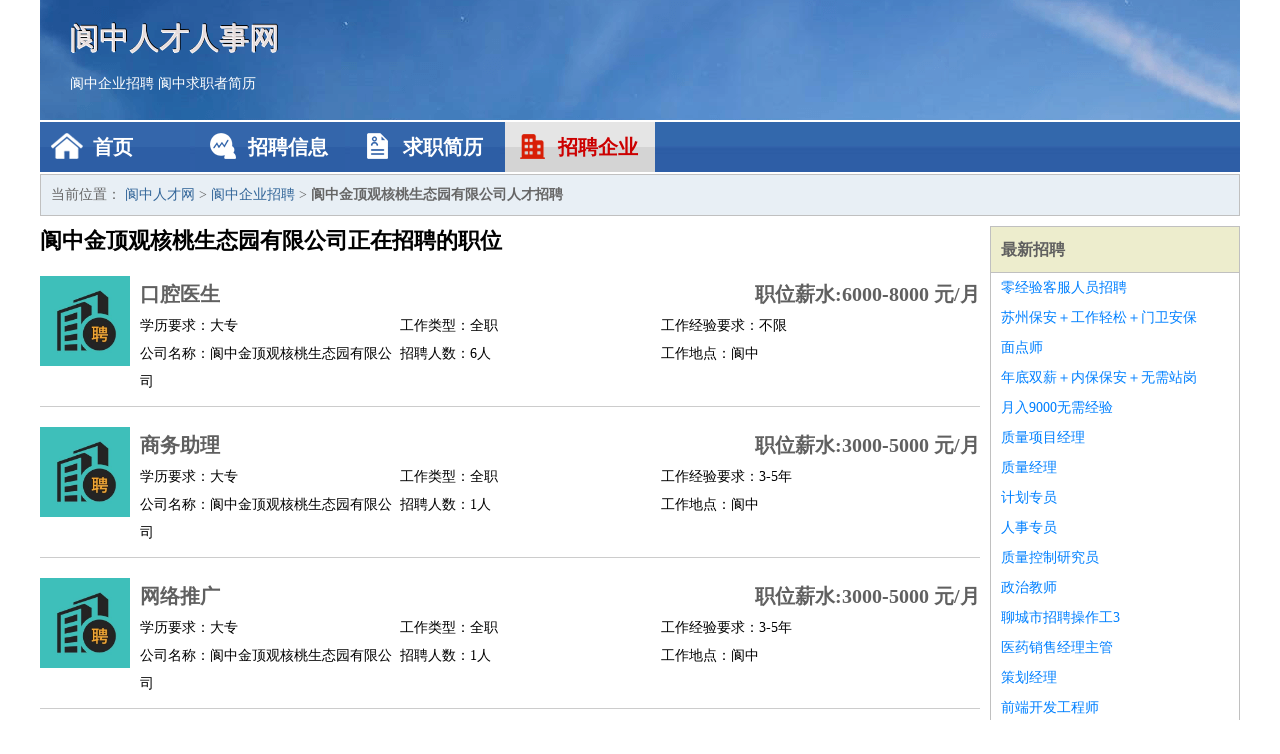

--- FILE ---
content_type: text/html
request_url: https://nbb35w.net/qiye/1811.html
body_size: 1944
content:
<!DOCTYPE html>
<html>
<head>
<meta charset="UTF-8">
<meta name="viewport" content="width=device-width, initial-scale=1.0">
<meta http-equiv="X-UA-Compatible" content="IE=edge,chrome=1">
<meta name="applicable-device" content="pc,mobile">
<meta name="robots" content="all">
<meta name="keywords" content="阆中金顶观核桃生态园有限公司正在招聘的工作职位">
<title>阆中金顶观核桃生态园有限公司正在招聘的工作职位 阆中人才网</title>
<link rel="stylesheet" type="text/css" media="screen" href="/static/default/css/common.css?v=1768461967"/>
</head>
<body>
<div class="header inner">
<div class="mod-head">
<div class="hd">
<a href="/" class="logo">阆中人才人事网</a>
<a href="/zhaopin/">阆中企业招聘</a>
<a href="/jianli/">阆中求职者简历</a>
</div>
<div class="bd">
<div class="nav">
<a href="/" class="home">首页</a>
<a href="/zhaopin/" class="job">招聘信息</a>
<a href="/jianli/" class="jianli">求职简历</a>
<a href="/qiye/" class="qiye active">招聘企业</a>
</div>
</div>
</div>
</div>
<div class="container inner">
<div class="mod-breadcrumbs">
<div class="bd">
当前位置：
<a href="/">阆中人才网</a> &gt;
<a href="/qiye/">阆中企业招聘</a> &gt;
<strong>阆中金顶观核桃生态园有限公司人才招聘</strong>
</div>
</div>
<div class="main">
<div class="mod-list">
<div class="hd">
<h1>阆中金顶观核桃生态园有限公司正在招聘的职位</h1>
</div>
<div class="bd">
<ul>
<li class="J_link">
<div class="icon">
<img src="/static/default/image/qiye.jpg" alt="口腔医生" width="90" height="90">
</div>
<div class="text">
<div class="title list-title">
<a href="/zhaopin/3157.html" class="name" target="_blank">口腔医生</a>
<span>职位薪水:6000-8000 元/月</span>
</div>
<div class="cate">
<span>学历要求：大专</span>
<span>工作类型：全职</span>
<span>工作经验要求：不限</span>
</div>
<div class="cate">
<span>公司名称：阆中金顶观核桃生态园有限公司</span>
<span>招聘人数：6人</span>
<span>工作地点：阆中</span>
</div>
</div>
</li>
<li class="J_link">
<div class="icon">
<img src="/static/default/image/qiye.jpg" alt="商务助理" width="90" height="90">
</div>
<div class="text">
<div class="title list-title">
<a href="/zhaopin/3158.html" class="name" target="_blank">商务助理</a>
<span>职位薪水:3000-5000 元/月</span>
</div>
<div class="cate">
<span>学历要求：大专</span>
<span>工作类型：全职</span>
<span>工作经验要求：3-5年</span>
</div>
<div class="cate">
<span>公司名称：阆中金顶观核桃生态园有限公司</span>
<span>招聘人数：1人</span>
<span>工作地点：阆中</span>
</div>
</div>
</li>
<li class="J_link">
<div class="icon">
<img src="/static/default/image/qiye.jpg" alt="网络推广" width="90" height="90">
</div>
<div class="text">
<div class="title list-title">
<a href="/zhaopin/3159.html" class="name" target="_blank">网络推广</a>
<span>职位薪水:3000-5000 元/月</span>
</div>
<div class="cate">
<span>学历要求：大专</span>
<span>工作类型：全职</span>
<span>工作经验要求：3-5年</span>
</div>
<div class="cate">
<span>公司名称：阆中金顶观核桃生态园有限公司</span>
<span>招聘人数：1人</span>
<span>工作地点：阆中</span>
</div>
</div>
</li>
</ul>
</div>
</div>
</div>
<div class="side">
<div class="mod-recommed module">
<div class="hd">
<a href="/zhaopin/">最新招聘</a>
</div>
<div class="bd">
<ul>
<li>
<a href="/zhaopin/2730.html" target="_blank">零经验客服人员招聘</a>
</li>
<li>
<a href="/zhaopin/2729.html" target="_blank">苏州保安＋工作轻松＋门卫安保</a>
</li>
<li>
<a href="/zhaopin/2728.html" target="_blank">面点师</a>
</li>
<li>
<a href="/zhaopin/2727.html" target="_blank">年底双薪＋内保保安＋无需站岗</a>
</li>
<li>
<a href="/zhaopin/2726.html" target="_blank">月入9000无需经验</a>
</li>
<li>
<a href="/zhaopin/2725.html" target="_blank">质量项目经理</a>
</li>
<li>
<a href="/zhaopin/2724.html" target="_blank">质量经理</a>
</li>
<li>
<a href="/zhaopin/2723.html" target="_blank">计划专员</a>
</li>
<li>
<a href="/zhaopin/2722.html" target="_blank">人事专员</a>
</li>
<li>
<a href="/zhaopin/2721.html" target="_blank">质量控制研究员</a>
</li>
<li>
<a href="/zhaopin/2720.html" target="_blank">政治教师</a>
</li>
<li>
<a href="/zhaopin/2719.html" target="_blank">聊城市招聘操作工3</a>
</li>
<li>
<a href="/zhaopin/2718.html" target="_blank">医药销售经理主管</a>
</li>
<li>
<a href="/zhaopin/2717.html" target="_blank">策划经理</a>
</li>
<li>
<a href="/zhaopin/2716.html" target="_blank">前端开发工程师</a>
</li>
<li>
<a href="/zhaopin/2715.html" target="_blank">市场经理|主管</a>
</li>
<li>
<a href="/zhaopin/2714.html" target="_blank">平面设计经理</a>
</li>
<li>
<a href="/zhaopin/2713.html" target="_blank">内科全科医生</a>
</li>
<li>
<a href="/zhaopin/2712.html" target="_blank">造价师</a>
</li>
<li>
<a href="/zhaopin/2711.html" target="_blank">人力资源副总监</a>
</li>
</ul>
</div>
</div>
<div class="mod-recommed mod-hot module">
<div class="hd">
<a href="/jianli/">最新简历</a>
</div>
<div class="bd">
<ul>
<li>
<a href="/jianli/253.html" target="_blank">戈镜江</a>
</li>
<li>
<a href="/jianli/257.html" target="_blank">齐雪歆</a>
</li>
<li>
<a href="/jianli/259.html" target="_blank">田涛君</a>
</li>
<li>
<a href="/jianli/260.html" target="_blank">华苑景</a>
</li>
<li>
<a href="/jianli/262.html" target="_blank">戈银群</a>
</li>
<li>
<a href="/jianli/263.html" target="_blank">谷文鸣</a>
</li>
<li>
<a href="/jianli/265.html" target="_blank">谷泰承</a>
</li>
<li>
<a href="/jianli/268.html" target="_blank">关昊刚</a>
</li>
<li>
<a href="/jianli/269.html" target="_blank">敖哲绍</a>
</li>
<li>
<a href="/jianli/270.html" target="_blank">平晓润</a>
</li>
<li>
<a href="/jianli/272.html" target="_blank">武志哲</a>
</li>
<li>
<a href="/jianli/274.html" target="_blank">汝果泰</a>
</li>
<li>
<a href="/jianli/277.html" target="_blank">萧绿春</a>
</li>
<li>
<a href="/jianli/278.html" target="_blank">宋轩锦</a>
</li>
<li>
<a href="/jianli/281.html" target="_blank">蔚豪泽</a>
</li>
<li>
<a href="/jianli/282.html" target="_blank">芮若博</a>
</li>
<li>
<a href="/jianli/284.html" target="_blank">田展雨</a>
</li>
<li>
<a href="/jianli/285.html" target="_blank">古楷川</a>
</li>
<li>
<a href="/jianli/287.html" target="_blank">宋商齐</a>
</li>
<li>
<a href="/jianli/291.html" target="_blank">铁诚峻</a>
</li>
</ul>
</div>
</div>
</div>
</div>
<div class="footer">
<div class="inner">
<div class="mod-foot">
<p><a href="//www.nbb35w.net/">阆中人才招聘网-阆中人才网 -阆中人事人才网</a></p>
<p><a href="//www.nbb35w.net/" target="_blank">关于我们</a>
<a href="//www.nbb35w.net/" target="_blank">阆中人才网</a>  <a href="//www.nbb35w.net/sitemap.xml" target="_blank">网站地图</a> Copyright &copy; 2010-2026  All Rights Reserved.
</p>
</div>
</div>
</div>
<script src="/static/default/script/jquery-1.11.0.min.js"></script>
<script src="/static/default/script/common.js"></script>
<script defer src="https://static.cloudflareinsights.com/beacon.min.js/vcd15cbe7772f49c399c6a5babf22c1241717689176015" integrity="sha512-ZpsOmlRQV6y907TI0dKBHq9Md29nnaEIPlkf84rnaERnq6zvWvPUqr2ft8M1aS28oN72PdrCzSjY4U6VaAw1EQ==" data-cf-beacon='{"version":"2024.11.0","token":"853f59c7afeb4ecf81cf508ac9fa2776","r":1,"server_timing":{"name":{"cfCacheStatus":true,"cfEdge":true,"cfExtPri":true,"cfL4":true,"cfOrigin":true,"cfSpeedBrain":true},"location_startswith":null}}' crossorigin="anonymous"></script>
</body>
</html>
